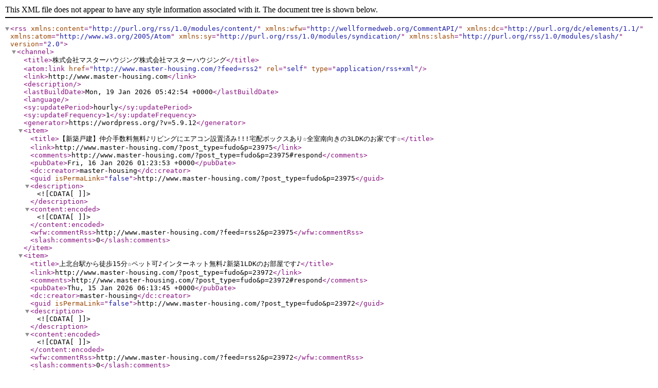

--- FILE ---
content_type: text/xml; charset=UTF-8
request_url: http://www.master-housing.com/?feed=rss2
body_size: 1725
content:
<?xml version="1.0" encoding="UTF-8"?>
<rss version="2.0"
	xmlns:content="http://purl.org/rss/1.0/modules/content/"
	xmlns:wfw="http://wellformedweb.org/CommentAPI/"
	xmlns:dc="http://purl.org/dc/elements/1.1/"
	xmlns:atom="http://www.w3.org/2005/Atom"
	xmlns:sy="http://purl.org/rss/1.0/modules/syndication/"
	xmlns:slash="http://purl.org/rss/1.0/modules/slash/"
	>

<channel>
	<title>株式会社マスターハウジング株式会社マスターハウジング</title>
	<atom:link href="http://www.master-housing.com/?feed=rss2" rel="self" type="application/rss+xml" />
	<link>http://www.master-housing.com</link>
	<description></description>
	<lastBuildDate>Mon, 19 Jan 2026 05:42:54 +0000</lastBuildDate>
	<language></language>
	<sy:updatePeriod>hourly</sy:updatePeriod>
	<sy:updateFrequency>1</sy:updateFrequency>
	<generator>https://wordpress.org/?v=5.9.12</generator>

			<item>
		<title>【新築戸建】仲介手数料無料♪リビングにエアコン設置済み!!!宅配ボックスあり☆全室南向きの3LDKのお家です☆</title>
		<link>http://www.master-housing.com/?post_type=fudo&#038;p=23975</link>
		<comments>http://www.master-housing.com/?post_type=fudo&#038;p=23975#respond</comments>
		<pubDate>Fri, 16 Jan 2026 01:23:53 +0000</pubDate>
		<dc:creator>master-housing</dc:creator>
		
		<guid isPermaLink="false">http://www.master-housing.com/?post_type=fudo&#038;p=23975</guid>
		<description><![CDATA[]]></description>
			<content:encoded><![CDATA[]]></content:encoded>
			<wfw:commentRss>http://www.master-housing.com/?feed=rss2&#038;p=23975</wfw:commentRss>
		<slash:comments>0</slash:comments>
		</item>
				<item>
		<title>上北台駅から徒歩15分☆ペット可♪インターネット無料♪新築1LDKのお部屋です♪</title>
		<link>http://www.master-housing.com/?post_type=fudo&#038;p=23972</link>
		<comments>http://www.master-housing.com/?post_type=fudo&#038;p=23972#respond</comments>
		<pubDate>Thu, 15 Jan 2026 06:13:45 +0000</pubDate>
		<dc:creator>master-housing</dc:creator>
		
		<guid isPermaLink="false">http://www.master-housing.com/?post_type=fudo&#038;p=23972</guid>
		<description><![CDATA[]]></description>
			<content:encoded><![CDATA[]]></content:encoded>
			<wfw:commentRss>http://www.master-housing.com/?feed=rss2&#038;p=23972</wfw:commentRss>
		<slash:comments>0</slash:comments>
		</item>
				<item>
		<title>【新築戸建】仲介手数料無料♪新青梅街道にアクセス良好！生活利便GOOD☆南西角地の3LDKのお家です☆</title>
		<link>http://www.master-housing.com/?post_type=fudo&#038;p=23924</link>
		<comments>http://www.master-housing.com/?post_type=fudo&#038;p=23924#respond</comments>
		<pubDate>Tue, 13 Jan 2026 04:33:53 +0000</pubDate>
		<dc:creator>master-housing</dc:creator>
		
		<guid isPermaLink="false">http://www.master-housing.com/?post_type=fudo&#038;p=23924</guid>
		<description><![CDATA[]]></description>
			<content:encoded><![CDATA[]]></content:encoded>
			<wfw:commentRss>http://www.master-housing.com/?feed=rss2&#038;p=23924</wfw:commentRss>
		<slash:comments>0</slash:comments>
		</item>
				<item>
		<title>【新築戸建】仲介手数料無料☆LDKひろびろな19帖!!!2部屋をつなぐワイドバルコニー♪駐車場並列2台可の4LDKのお家です☆</title>
		<link>http://www.master-housing.com/?post_type=fudo&#038;p=23899</link>
		<comments>http://www.master-housing.com/?post_type=fudo&#038;p=23899#respond</comments>
		<pubDate>Sat, 10 Jan 2026 06:12:21 +0000</pubDate>
		<dc:creator>master-housing</dc:creator>
		
		<guid isPermaLink="false">http://www.master-housing.com/?post_type=fudo&#038;p=23899</guid>
		<description><![CDATA[]]></description>
			<content:encoded><![CDATA[]]></content:encoded>
			<wfw:commentRss>http://www.master-housing.com/?feed=rss2&#038;p=23899</wfw:commentRss>
		<slash:comments>0</slash:comments>
		</item>
				<item>
		<title>【新築戸建】仲介手数料無料♪畳コーナーあり!!!南側5ｍ公道で陽当たり良好な4LDKのお家です☆</title>
		<link>http://www.master-housing.com/?post_type=fudo&#038;p=23869</link>
		<comments>http://www.master-housing.com/?post_type=fudo&#038;p=23869#respond</comments>
		<pubDate>Sat, 10 Jan 2026 06:00:00 +0000</pubDate>
		<dc:creator>master-housing</dc:creator>
		
		<guid isPermaLink="false">http://www.master-housing.com/?post_type=fudo&#038;p=23869</guid>
		<description><![CDATA[]]></description>
			<content:encoded><![CDATA[]]></content:encoded>
			<wfw:commentRss>http://www.master-housing.com/?feed=rss2&#038;p=23869</wfw:commentRss>
		<slash:comments>0</slash:comments>
		</item>
				<item>
		<title>桜街道駅から徒歩13分★インターネット無料♪セコムセキュリティシステム付きで安心！1階角部屋の1LDKのお部屋です♪</title>
		<link>http://www.master-housing.com/?post_type=fudo&#038;p=23855</link>
		<comments>http://www.master-housing.com/?post_type=fudo&#038;p=23855#respond</comments>
		<pubDate>Sat, 10 Jan 2026 04:25:37 +0000</pubDate>
		<dc:creator>master-housing</dc:creator>
		
		<guid isPermaLink="false">http://www.master-housing.com/?post_type=fudo&#038;p=23855</guid>
		<description><![CDATA[]]></description>
			<content:encoded><![CDATA[]]></content:encoded>
			<wfw:commentRss>http://www.master-housing.com/?feed=rss2&#038;p=23855</wfw:commentRss>
		<slash:comments>0</slash:comments>
		</item>
				<item>
		<title>上北台駅から徒歩11分☆インターネット無料!!!宅配ボックス★室内物干し★軽量鉄骨造の1LDKのお部屋です♪</title>
		<link>http://www.master-housing.com/?post_type=fudo&#038;p=23845</link>
		<comments>http://www.master-housing.com/?post_type=fudo&#038;p=23845#respond</comments>
		<pubDate>Sat, 10 Jan 2026 02:56:57 +0000</pubDate>
		<dc:creator>master-housing</dc:creator>
		
		<guid isPermaLink="false">http://www.master-housing.com/?post_type=fudo&#038;p=23845</guid>
		<description><![CDATA[]]></description>
			<content:encoded><![CDATA[]]></content:encoded>
			<wfw:commentRss>http://www.master-housing.com/?feed=rss2&#038;p=23845</wfw:commentRss>
		<slash:comments>0</slash:comments>
		</item>
				<item>
		<title>桜街道駅から徒歩3分!!!インターネット無料♪都市ガス♪電子キー♪洋室8帖の1Kのお部屋です☆</title>
		<link>http://www.master-housing.com/?post_type=fudo&#038;p=23829</link>
		<comments>http://www.master-housing.com/?post_type=fudo&#038;p=23829#respond</comments>
		<pubDate>Fri, 09 Jan 2026 02:03:23 +0000</pubDate>
		<dc:creator>master-housing</dc:creator>
		
		<guid isPermaLink="false">http://www.master-housing.com/?post_type=fudo&#038;p=23829</guid>
		<description><![CDATA[]]></description>
			<content:encoded><![CDATA[]]></content:encoded>
			<wfw:commentRss>http://www.master-housing.com/?feed=rss2&#038;p=23829</wfw:commentRss>
		<slash:comments>0</slash:comments>
		</item>
				<item>
		<title>【新築戸建】仲介手数料無料☆奥行きのあるバルコニー♪2階はWICが2つとフリースペースあり♪前面12ｍ公道の4LDKのお家です★</title>
		<link>http://www.master-housing.com/?post_type=fudo&#038;p=23799</link>
		<comments>http://www.master-housing.com/?post_type=fudo&#038;p=23799#respond</comments>
		<pubDate>Fri, 26 Dec 2025 05:48:47 +0000</pubDate>
		<dc:creator>master-housing</dc:creator>
		
		<guid isPermaLink="false">http://www.master-housing.com/?post_type=fudo&#038;p=23799</guid>
		<description><![CDATA[]]></description>
			<content:encoded><![CDATA[]]></content:encoded>
			<wfw:commentRss>http://www.master-housing.com/?feed=rss2&#038;p=23799</wfw:commentRss>
		<slash:comments>0</slash:comments>
		</item>
				<item>
		<title>【新築戸建】仲介手数料無料♪東大和市駅から徒歩6分の好立地!!!学校やスーパーも近くて子育て世帯におすすめの3LDKのお家です☆</title>
		<link>http://www.master-housing.com/?post_type=fudo&#038;p=23776</link>
		<comments>http://www.master-housing.com/?post_type=fudo&#038;p=23776#respond</comments>
		<pubDate>Fri, 26 Dec 2025 05:17:37 +0000</pubDate>
		<dc:creator>master-housing</dc:creator>
		
		<guid isPermaLink="false">http://www.master-housing.com/?post_type=fudo&#038;p=23776</guid>
		<description><![CDATA[]]></description>
			<content:encoded><![CDATA[]]></content:encoded>
			<wfw:commentRss>http://www.master-housing.com/?feed=rss2&#038;p=23776</wfw:commentRss>
		<slash:comments>0</slash:comments>
		</item>
		</channel>
</rss>
